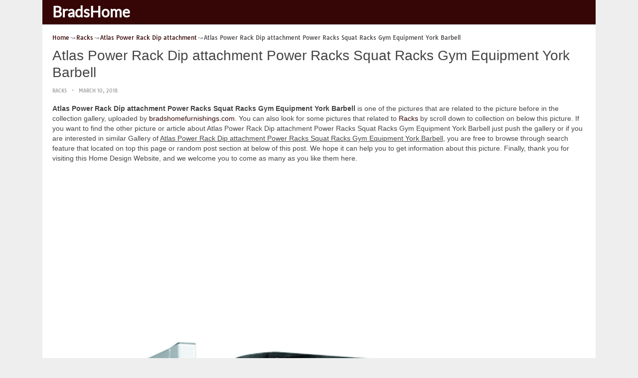

--- FILE ---
content_type: text/html; charset=utf-8
request_url: https://www.google.com/recaptcha/api2/aframe
body_size: 267
content:
<!DOCTYPE HTML><html><head><meta http-equiv="content-type" content="text/html; charset=UTF-8"></head><body><script nonce="-dDHIJ1oBYvHFcnR-g-M4w">/** Anti-fraud and anti-abuse applications only. See google.com/recaptcha */ try{var clients={'sodar':'https://pagead2.googlesyndication.com/pagead/sodar?'};window.addEventListener("message",function(a){try{if(a.source===window.parent){var b=JSON.parse(a.data);var c=clients[b['id']];if(c){var d=document.createElement('img');d.src=c+b['params']+'&rc='+(localStorage.getItem("rc::a")?sessionStorage.getItem("rc::b"):"");window.document.body.appendChild(d);sessionStorage.setItem("rc::e",parseInt(sessionStorage.getItem("rc::e")||0)+1);localStorage.setItem("rc::h",'1769076340624');}}}catch(b){}});window.parent.postMessage("_grecaptcha_ready", "*");}catch(b){}</script></body></html>